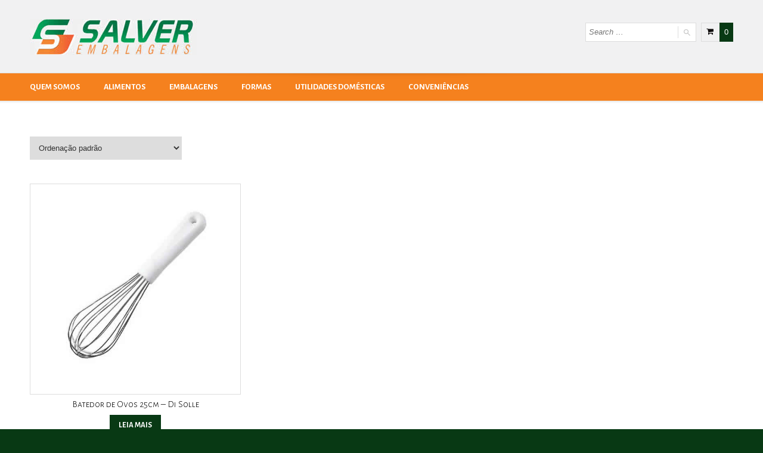

--- FILE ---
content_type: text/html; charset=UTF-8
request_url: https://www.salverembalagens.com.br/produto-tag/batedor-de-ovos-25cm-di-solle/
body_size: 9256
content:
<!doctype html>
<!--[if IE 8]>
<html lang="pt-BR"  class="lang-pt_BR  ie ie8">
<![endif]-->
<!--[if !(IE 7) | !(IE 8)]><!-->
<html lang="pt-BR" class="lang-pt_BR ">
<!--<![endif]-->
<head>
	<meta charset="UTF-8" />
	<meta name="viewport" content="width=device-width" />
	<link rel="profile" href="http://gmpg.org/xfn/11" />
	<link rel="pingback" href="https://www.salverembalagens.com.br/xmlrpc.php" />
		<link href="https://salverembalagens.com.br/wp-content/themes/aqua/design/img/favicon.png" rel="icon" type="image/x-icon" />

			<title>Batedor de Ovos 25cm &#8211; Di Solle | Tags de produto | </title>

	

	

<meta name='robots' content='max-image-preview:large' />
<link rel='dns-prefetch' href='//fonts.googleapis.com' />
<link rel="alternate" type="application/rss+xml" title="Feed para  &raquo;" href="https://www.salverembalagens.com.br/feed/" />
<link rel="alternate" type="application/rss+xml" title="Feed de comentários para  &raquo;" href="https://www.salverembalagens.com.br/comments/feed/" />
<link rel="alternate" type="application/rss+xml" title="Feed para  &raquo; Batedor de Ovos 25cm - Di Solle Tag" href="https://www.salverembalagens.com.br/produto-tag/batedor-de-ovos-25cm-di-solle/feed/" />
<script type="text/javascript">
/* <![CDATA[ */
window._wpemojiSettings = {"baseUrl":"https:\/\/s.w.org\/images\/core\/emoji\/15.0.3\/72x72\/","ext":".png","svgUrl":"https:\/\/s.w.org\/images\/core\/emoji\/15.0.3\/svg\/","svgExt":".svg","source":{"concatemoji":"https:\/\/www.salverembalagens.com.br\/wp-includes\/js\/wp-emoji-release.min.js?ver=6.5.7"}};
/*! This file is auto-generated */
!function(i,n){var o,s,e;function c(e){try{var t={supportTests:e,timestamp:(new Date).valueOf()};sessionStorage.setItem(o,JSON.stringify(t))}catch(e){}}function p(e,t,n){e.clearRect(0,0,e.canvas.width,e.canvas.height),e.fillText(t,0,0);var t=new Uint32Array(e.getImageData(0,0,e.canvas.width,e.canvas.height).data),r=(e.clearRect(0,0,e.canvas.width,e.canvas.height),e.fillText(n,0,0),new Uint32Array(e.getImageData(0,0,e.canvas.width,e.canvas.height).data));return t.every(function(e,t){return e===r[t]})}function u(e,t,n){switch(t){case"flag":return n(e,"\ud83c\udff3\ufe0f\u200d\u26a7\ufe0f","\ud83c\udff3\ufe0f\u200b\u26a7\ufe0f")?!1:!n(e,"\ud83c\uddfa\ud83c\uddf3","\ud83c\uddfa\u200b\ud83c\uddf3")&&!n(e,"\ud83c\udff4\udb40\udc67\udb40\udc62\udb40\udc65\udb40\udc6e\udb40\udc67\udb40\udc7f","\ud83c\udff4\u200b\udb40\udc67\u200b\udb40\udc62\u200b\udb40\udc65\u200b\udb40\udc6e\u200b\udb40\udc67\u200b\udb40\udc7f");case"emoji":return!n(e,"\ud83d\udc26\u200d\u2b1b","\ud83d\udc26\u200b\u2b1b")}return!1}function f(e,t,n){var r="undefined"!=typeof WorkerGlobalScope&&self instanceof WorkerGlobalScope?new OffscreenCanvas(300,150):i.createElement("canvas"),a=r.getContext("2d",{willReadFrequently:!0}),o=(a.textBaseline="top",a.font="600 32px Arial",{});return e.forEach(function(e){o[e]=t(a,e,n)}),o}function t(e){var t=i.createElement("script");t.src=e,t.defer=!0,i.head.appendChild(t)}"undefined"!=typeof Promise&&(o="wpEmojiSettingsSupports",s=["flag","emoji"],n.supports={everything:!0,everythingExceptFlag:!0},e=new Promise(function(e){i.addEventListener("DOMContentLoaded",e,{once:!0})}),new Promise(function(t){var n=function(){try{var e=JSON.parse(sessionStorage.getItem(o));if("object"==typeof e&&"number"==typeof e.timestamp&&(new Date).valueOf()<e.timestamp+604800&&"object"==typeof e.supportTests)return e.supportTests}catch(e){}return null}();if(!n){if("undefined"!=typeof Worker&&"undefined"!=typeof OffscreenCanvas&&"undefined"!=typeof URL&&URL.createObjectURL&&"undefined"!=typeof Blob)try{var e="postMessage("+f.toString()+"("+[JSON.stringify(s),u.toString(),p.toString()].join(",")+"));",r=new Blob([e],{type:"text/javascript"}),a=new Worker(URL.createObjectURL(r),{name:"wpTestEmojiSupports"});return void(a.onmessage=function(e){c(n=e.data),a.terminate(),t(n)})}catch(e){}c(n=f(s,u,p))}t(n)}).then(function(e){for(var t in e)n.supports[t]=e[t],n.supports.everything=n.supports.everything&&n.supports[t],"flag"!==t&&(n.supports.everythingExceptFlag=n.supports.everythingExceptFlag&&n.supports[t]);n.supports.everythingExceptFlag=n.supports.everythingExceptFlag&&!n.supports.flag,n.DOMReady=!1,n.readyCallback=function(){n.DOMReady=!0}}).then(function(){return e}).then(function(){var e;n.supports.everything||(n.readyCallback(),(e=n.source||{}).concatemoji?t(e.concatemoji):e.wpemoji&&e.twemoji&&(t(e.twemoji),t(e.wpemoji)))}))}((window,document),window._wpemojiSettings);
/* ]]> */
</script>
<style id='wp-emoji-styles-inline-css' type='text/css'>

	img.wp-smiley, img.emoji {
		display: inline !important;
		border: none !important;
		box-shadow: none !important;
		height: 1em !important;
		width: 1em !important;
		margin: 0 0.07em !important;
		vertical-align: -0.1em !important;
		background: none !important;
		padding: 0 !important;
	}
</style>
<link rel='stylesheet' id='wp-block-library-css' href='https://www.salverembalagens.com.br/wp-includes/css/dist/block-library/style.min.css?ver=6.5.7' type='text/css' media='all' />
<link rel='stylesheet' id='wc-blocks-vendors-style-css' href='https://www.salverembalagens.com.br/wp-content/plugins/woocommerce/packages/woocommerce-blocks/build/wc-blocks-vendors-style.css?ver=6.9.0' type='text/css' media='all' />
<link rel='stylesheet' id='wc-blocks-style-css' href='https://www.salverembalagens.com.br/wp-content/plugins/woocommerce/packages/woocommerce-blocks/build/wc-blocks-style.css?ver=6.9.0' type='text/css' media='all' />
<style id='classic-theme-styles-inline-css' type='text/css'>
/*! This file is auto-generated */
.wp-block-button__link{color:#fff;background-color:#32373c;border-radius:9999px;box-shadow:none;text-decoration:none;padding:calc(.667em + 2px) calc(1.333em + 2px);font-size:1.125em}.wp-block-file__button{background:#32373c;color:#fff;text-decoration:none}
</style>
<style id='global-styles-inline-css' type='text/css'>
body{--wp--preset--color--black: #000000;--wp--preset--color--cyan-bluish-gray: #abb8c3;--wp--preset--color--white: #ffffff;--wp--preset--color--pale-pink: #f78da7;--wp--preset--color--vivid-red: #cf2e2e;--wp--preset--color--luminous-vivid-orange: #ff6900;--wp--preset--color--luminous-vivid-amber: #fcb900;--wp--preset--color--light-green-cyan: #7bdcb5;--wp--preset--color--vivid-green-cyan: #00d084;--wp--preset--color--pale-cyan-blue: #8ed1fc;--wp--preset--color--vivid-cyan-blue: #0693e3;--wp--preset--color--vivid-purple: #9b51e0;--wp--preset--gradient--vivid-cyan-blue-to-vivid-purple: linear-gradient(135deg,rgba(6,147,227,1) 0%,rgb(155,81,224) 100%);--wp--preset--gradient--light-green-cyan-to-vivid-green-cyan: linear-gradient(135deg,rgb(122,220,180) 0%,rgb(0,208,130) 100%);--wp--preset--gradient--luminous-vivid-amber-to-luminous-vivid-orange: linear-gradient(135deg,rgba(252,185,0,1) 0%,rgba(255,105,0,1) 100%);--wp--preset--gradient--luminous-vivid-orange-to-vivid-red: linear-gradient(135deg,rgba(255,105,0,1) 0%,rgb(207,46,46) 100%);--wp--preset--gradient--very-light-gray-to-cyan-bluish-gray: linear-gradient(135deg,rgb(238,238,238) 0%,rgb(169,184,195) 100%);--wp--preset--gradient--cool-to-warm-spectrum: linear-gradient(135deg,rgb(74,234,220) 0%,rgb(151,120,209) 20%,rgb(207,42,186) 40%,rgb(238,44,130) 60%,rgb(251,105,98) 80%,rgb(254,248,76) 100%);--wp--preset--gradient--blush-light-purple: linear-gradient(135deg,rgb(255,206,236) 0%,rgb(152,150,240) 100%);--wp--preset--gradient--blush-bordeaux: linear-gradient(135deg,rgb(254,205,165) 0%,rgb(254,45,45) 50%,rgb(107,0,62) 100%);--wp--preset--gradient--luminous-dusk: linear-gradient(135deg,rgb(255,203,112) 0%,rgb(199,81,192) 50%,rgb(65,88,208) 100%);--wp--preset--gradient--pale-ocean: linear-gradient(135deg,rgb(255,245,203) 0%,rgb(182,227,212) 50%,rgb(51,167,181) 100%);--wp--preset--gradient--electric-grass: linear-gradient(135deg,rgb(202,248,128) 0%,rgb(113,206,126) 100%);--wp--preset--gradient--midnight: linear-gradient(135deg,rgb(2,3,129) 0%,rgb(40,116,252) 100%);--wp--preset--font-size--small: 13px;--wp--preset--font-size--medium: 20px;--wp--preset--font-size--large: 36px;--wp--preset--font-size--x-large: 42px;--wp--preset--spacing--20: 0.44rem;--wp--preset--spacing--30: 0.67rem;--wp--preset--spacing--40: 1rem;--wp--preset--spacing--50: 1.5rem;--wp--preset--spacing--60: 2.25rem;--wp--preset--spacing--70: 3.38rem;--wp--preset--spacing--80: 5.06rem;--wp--preset--shadow--natural: 6px 6px 9px rgba(0, 0, 0, 0.2);--wp--preset--shadow--deep: 12px 12px 50px rgba(0, 0, 0, 0.4);--wp--preset--shadow--sharp: 6px 6px 0px rgba(0, 0, 0, 0.2);--wp--preset--shadow--outlined: 6px 6px 0px -3px rgba(255, 255, 255, 1), 6px 6px rgba(0, 0, 0, 1);--wp--preset--shadow--crisp: 6px 6px 0px rgba(0, 0, 0, 1);}:where(.is-layout-flex){gap: 0.5em;}:where(.is-layout-grid){gap: 0.5em;}body .is-layout-flex{display: flex;}body .is-layout-flex{flex-wrap: wrap;align-items: center;}body .is-layout-flex > *{margin: 0;}body .is-layout-grid{display: grid;}body .is-layout-grid > *{margin: 0;}:where(.wp-block-columns.is-layout-flex){gap: 2em;}:where(.wp-block-columns.is-layout-grid){gap: 2em;}:where(.wp-block-post-template.is-layout-flex){gap: 1.25em;}:where(.wp-block-post-template.is-layout-grid){gap: 1.25em;}.has-black-color{color: var(--wp--preset--color--black) !important;}.has-cyan-bluish-gray-color{color: var(--wp--preset--color--cyan-bluish-gray) !important;}.has-white-color{color: var(--wp--preset--color--white) !important;}.has-pale-pink-color{color: var(--wp--preset--color--pale-pink) !important;}.has-vivid-red-color{color: var(--wp--preset--color--vivid-red) !important;}.has-luminous-vivid-orange-color{color: var(--wp--preset--color--luminous-vivid-orange) !important;}.has-luminous-vivid-amber-color{color: var(--wp--preset--color--luminous-vivid-amber) !important;}.has-light-green-cyan-color{color: var(--wp--preset--color--light-green-cyan) !important;}.has-vivid-green-cyan-color{color: var(--wp--preset--color--vivid-green-cyan) !important;}.has-pale-cyan-blue-color{color: var(--wp--preset--color--pale-cyan-blue) !important;}.has-vivid-cyan-blue-color{color: var(--wp--preset--color--vivid-cyan-blue) !important;}.has-vivid-purple-color{color: var(--wp--preset--color--vivid-purple) !important;}.has-black-background-color{background-color: var(--wp--preset--color--black) !important;}.has-cyan-bluish-gray-background-color{background-color: var(--wp--preset--color--cyan-bluish-gray) !important;}.has-white-background-color{background-color: var(--wp--preset--color--white) !important;}.has-pale-pink-background-color{background-color: var(--wp--preset--color--pale-pink) !important;}.has-vivid-red-background-color{background-color: var(--wp--preset--color--vivid-red) !important;}.has-luminous-vivid-orange-background-color{background-color: var(--wp--preset--color--luminous-vivid-orange) !important;}.has-luminous-vivid-amber-background-color{background-color: var(--wp--preset--color--luminous-vivid-amber) !important;}.has-light-green-cyan-background-color{background-color: var(--wp--preset--color--light-green-cyan) !important;}.has-vivid-green-cyan-background-color{background-color: var(--wp--preset--color--vivid-green-cyan) !important;}.has-pale-cyan-blue-background-color{background-color: var(--wp--preset--color--pale-cyan-blue) !important;}.has-vivid-cyan-blue-background-color{background-color: var(--wp--preset--color--vivid-cyan-blue) !important;}.has-vivid-purple-background-color{background-color: var(--wp--preset--color--vivid-purple) !important;}.has-black-border-color{border-color: var(--wp--preset--color--black) !important;}.has-cyan-bluish-gray-border-color{border-color: var(--wp--preset--color--cyan-bluish-gray) !important;}.has-white-border-color{border-color: var(--wp--preset--color--white) !important;}.has-pale-pink-border-color{border-color: var(--wp--preset--color--pale-pink) !important;}.has-vivid-red-border-color{border-color: var(--wp--preset--color--vivid-red) !important;}.has-luminous-vivid-orange-border-color{border-color: var(--wp--preset--color--luminous-vivid-orange) !important;}.has-luminous-vivid-amber-border-color{border-color: var(--wp--preset--color--luminous-vivid-amber) !important;}.has-light-green-cyan-border-color{border-color: var(--wp--preset--color--light-green-cyan) !important;}.has-vivid-green-cyan-border-color{border-color: var(--wp--preset--color--vivid-green-cyan) !important;}.has-pale-cyan-blue-border-color{border-color: var(--wp--preset--color--pale-cyan-blue) !important;}.has-vivid-cyan-blue-border-color{border-color: var(--wp--preset--color--vivid-cyan-blue) !important;}.has-vivid-purple-border-color{border-color: var(--wp--preset--color--vivid-purple) !important;}.has-vivid-cyan-blue-to-vivid-purple-gradient-background{background: var(--wp--preset--gradient--vivid-cyan-blue-to-vivid-purple) !important;}.has-light-green-cyan-to-vivid-green-cyan-gradient-background{background: var(--wp--preset--gradient--light-green-cyan-to-vivid-green-cyan) !important;}.has-luminous-vivid-amber-to-luminous-vivid-orange-gradient-background{background: var(--wp--preset--gradient--luminous-vivid-amber-to-luminous-vivid-orange) !important;}.has-luminous-vivid-orange-to-vivid-red-gradient-background{background: var(--wp--preset--gradient--luminous-vivid-orange-to-vivid-red) !important;}.has-very-light-gray-to-cyan-bluish-gray-gradient-background{background: var(--wp--preset--gradient--very-light-gray-to-cyan-bluish-gray) !important;}.has-cool-to-warm-spectrum-gradient-background{background: var(--wp--preset--gradient--cool-to-warm-spectrum) !important;}.has-blush-light-purple-gradient-background{background: var(--wp--preset--gradient--blush-light-purple) !important;}.has-blush-bordeaux-gradient-background{background: var(--wp--preset--gradient--blush-bordeaux) !important;}.has-luminous-dusk-gradient-background{background: var(--wp--preset--gradient--luminous-dusk) !important;}.has-pale-ocean-gradient-background{background: var(--wp--preset--gradient--pale-ocean) !important;}.has-electric-grass-gradient-background{background: var(--wp--preset--gradient--electric-grass) !important;}.has-midnight-gradient-background{background: var(--wp--preset--gradient--midnight) !important;}.has-small-font-size{font-size: var(--wp--preset--font-size--small) !important;}.has-medium-font-size{font-size: var(--wp--preset--font-size--medium) !important;}.has-large-font-size{font-size: var(--wp--preset--font-size--large) !important;}.has-x-large-font-size{font-size: var(--wp--preset--font-size--x-large) !important;}
.wp-block-navigation a:where(:not(.wp-element-button)){color: inherit;}
:where(.wp-block-post-template.is-layout-flex){gap: 1.25em;}:where(.wp-block-post-template.is-layout-grid){gap: 1.25em;}
:where(.wp-block-columns.is-layout-flex){gap: 2em;}:where(.wp-block-columns.is-layout-grid){gap: 2em;}
.wp-block-pullquote{font-size: 1.5em;line-height: 1.6;}
</style>
<link rel='stylesheet' id='contact-form-7-css' href='https://www.salverembalagens.com.br/wp-content/plugins/contact-form-7/includes/css/styles.css?ver=5.9.8' type='text/css' media='all' />
<style id='woocommerce-inline-inline-css' type='text/css'>
.woocommerce form .form-row .required { visibility: visible; }
</style>
<link rel='stylesheet' id='jquery-colorbox-css' href='https://www.salverembalagens.com.br/wp-content/themes/aqua/ait-theme/assets/colorbox/colorbox.min.css?ver=1.4.27' type='text/css' media='all' />
<link rel='stylesheet' id='element-placeholder-css' href='https://www.salverembalagens.com.br/wp-content/themes/aqua/ait-theme/assets/ait/element-placeholder.css?ver=2.0.9' type='text/css' media='all' />
<link rel='stylesheet' id='jquery-selectbox-css' href='https://www.salverembalagens.com.br/wp-content/themes/aqua/design/css/libs/jquery.selectbox.css?ver=6.5.7' type='text/css' media='all' />
<link rel='stylesheet' id='font-awesome-css' href='https://www.salverembalagens.com.br/wp-content/themes/aqua/design/css/libs/font-awesome.css?ver=6.5.7' type='text/css' media='all' />
<link rel='stylesheet' id='jquery-ui-css-css' href='https://www.salverembalagens.com.br/wp-content/themes/aqua/ait-theme/assets/jquery-ui-css/jquery-ui.css?ver=1.8.24' type='text/css' media='all' />
<link rel='stylesheet' id='google-font-titleFont-css' href='//fonts.googleapis.com/css?family=Alegreya+Sans+SC%3A100%2C100italic%2C300%2C300italic%2Cregular%2Citalic%2C500%2C500italic%2C700%2C700italic%2C800%2C800italic%2C900%2C900italic&#038;subset=latin-ext%2Clatin%2Cvietnamese&#038;ver=6.5.7' type='text/css' media='all' />
<link rel='stylesheet' id='ait-theme-main-base-style-css' href='https://www.salverembalagens.com.br/wp-content/uploads/cache/aqua/base-2.0.9.css?ver=1718618409' type='text/css' media='all' />
<link rel='stylesheet' id='ait-theme-main-style-css' href='https://www.salverembalagens.com.br/wp-content/uploads/cache/aqua/style-2.0.9.css?ver=1718618409' type='text/css' media='all' />
<style id='ait-theme-main-style-inline-css' type='text/css'>
#elm-content-4-main{background-repeat:repeat;background-attachment:scroll;background-position:top center;}.elm-content-4{clear:both;}#elm-columns-_e5f86eb63d08cd-main{background-repeat:repeat;background-attachment:scroll;background-position:top center;}.elm-columns-_e5f86eb63d08cd{clear:both;}#elm-text-_e756efe3954391-main{background-repeat:repeat;background-attachment:scroll;background-position:top center;}.elm-text-_e756efe3954391{clear:both;}#elm-text-_ed94789e75f13a-main{background-repeat:repeat;background-attachment:scroll;background-position:top center;}.elm-text-_ed94789e75f13a{clear:both;}#elm-text-_ef85cfaa8ebb6a-main{background-repeat:repeat;background-attachment:scroll;background-position:top center;}.elm-text-_ef85cfaa8ebb6a{clear:both;}#elm-text-_eb780912d37e5a-main{background-repeat:repeat;background-attachment:scroll;background-position:top center;}.elm-text-_eb780912d37e5a{clear:both;}
</style>
<link rel='stylesheet' id='ait-preloading-effects-css' href='https://www.salverembalagens.com.br/wp-content/uploads/cache/aqua/preloading-2.0.9.css?ver=1718618409' type='text/css' media='all' />
<link rel='stylesheet' id='ait-typography-style-css' href='https://www.salverembalagens.com.br/wp-content/uploads/cache/aqua/typography-2.0.9-pt_BR.css?ver=1718618409' type='text/css' media='all' />
<script type="text/javascript" src="https://www.salverembalagens.com.br/wp-includes/js/jquery/jquery.min.js?ver=3.7.1" id="jquery-core-js"></script>
<script type="text/javascript" src="https://www.salverembalagens.com.br/wp-includes/js/jquery/jquery-migrate.min.js?ver=3.4.1" id="jquery-migrate-js"></script>
<link rel="https://api.w.org/" href="https://www.salverembalagens.com.br/wp-json/" /><link rel="alternate" type="application/json" href="https://www.salverembalagens.com.br/wp-json/wp/v2/product_tag/247" /><link rel="EditURI" type="application/rsd+xml" title="RSD" href="https://www.salverembalagens.com.br/xmlrpc.php?rsd" />
<meta name="generator" content="WordPress 6.5.7" />
<meta name="generator" content="WooCommerce 6.3.1" />
	<noscript><style>.woocommerce-product-gallery{ opacity: 1 !important; }</style></noscript>
			<script type="text/javascript">
			var AitSettings = {"home":{"url":"https:\/\/www.salverembalagens.com.br"},"ajax":{"url":"https:\/\/www.salverembalagens.com.br\/wp-admin\/admin-ajax.php","actions":[]},"paths":{"theme":"https:\/\/www.salverembalagens.com.br\/wp-content\/themes\/aqua","css":"https:\/\/www.salverembalagens.com.br\/wp-content\/themes\/aqua\/design\/css","js":"https:\/\/www.salverembalagens.com.br\/wp-content\/themes\/aqua\/design\/js","img":"https:\/\/www.salverembalagens.com.br\/wp-content\/themes\/aqua\/design\/img"},"l10n":{"datetimes":{"dateFormat":"","startOfWeek":"0"}}}		</script>
		</head>
<body class="archive tax-product_tag term-batedor-de-ovos-25cm-di-solle term-247 theme-aqua woocommerce woocommerce-page woocommerce-no-js element-content element-columns element-seo layout-wide headerOne">

	<div id="page" class="hfeed page-container">

			<header id="masthead" class="site-header" role="banner">


				<div class="header-container grid-main">
					<div class="site-logo">
						<a href="https://www.salverembalagens.com.br/" title="" rel="home"><img src="https://www.salverembalagens.com.br/wp-content/uploads/2024/06/salver-embalagens-novo3.jpg" alt="logo" /></a>
						<p class="site-description"></p>
					</div>

					<div class="site-tools">

						<div class="site-search">
<form role="search" method="get" class="search-form" action="https://www.salverembalagens.com.br/">
	<div>
		<label>
			<span class="screen-reader-text">Search for:</span>
			<input type="text" class="search-field" placeholder="Search &hellip;" value="" name="s" title="Search for:" />
		</label>
		<input type="submit" class="search-submit" value="Search" />
	</div>
</form>
						</div>

						<div class="ait-woocommerce-cart-widget">
	<div id="ait-woocommerce-cart-wrapper" class="cart-wrapper">
		<div id="ait-woocommerce-cart-header" class="cart-header">
			<span id="ait-woocommerce-cart-info" class="cart-header-info">
				<span id="ait-woocomerce-cart-items-count" class="cart-count">0</span>
			</span>
		</div>
		<div id="ait-woocommerce-cart" class="cart-content" style="display: none">
			<div class="widget woocommerce widget_shopping_cart"><div class="widget_shopping_cart_content"></div></div>
		</div>
		<!--
		<div id="ait-woocommerce-account-links">
			<ul>
				<li><a href="https://www.salverembalagens.com.br/minha- conta/">Login</a></li>
			</ul>
		</div>
		-->
	</div>
						</div>
					</div>
				</div>

				<div class="menu-container">
					<div class="grid-main">
						<nav class="main-nav" role="navigation">
							<a class="assistive-text" href="#content" title="Skip to content">Skip to content</a>
							<div class="main-nav-wrap">
								<h3 class="menu-toggle">Menu</h3>
<div class="nav-menu-container nav-menu-main megaWrapper"><ul id="menu-embalagem" class="ait-megamenu"><li id="menu-item-63" class="menu-item menu-item-type-custom menu-item-object-custom menu-item-home"><a href="https://www.salverembalagens.com.br/">Quem Somos</a></li>
<li id="menu-item-84" class="menu-item menu-item-type-custom menu-item-object-custom menu-item-has-children"><a href="https://www.salverembalagens.com.br/categoria-produto/alimentos/">Alimentos</a>
<ul class="sub-menu">
	<li id="menu-item-72" class="menu-item menu-item-type-custom menu-item-object-custom"><a href="https://www.salverembalagens.com.br/categoria-produto/aromas/">Aromas</a></li>
	<li id="menu-item-240" class="menu-item menu-item-type-custom menu-item-object-custom"><a href="https://www.salverembalagens.com.br/categoria-produto/coberturas">Coberturas</a></li>
	<li id="menu-item-82" class="menu-item menu-item-type-custom menu-item-object-custom"><a href="https://www.salverembalagens.com.br/categoria-produto/corantes/">Corantes</a></li>
	<li id="menu-item-87" class="menu-item menu-item-type-custom menu-item-object-custom"><a href="https://www.salverembalagens.com.br/categoria-produto/confeitaria/">Confeitaria</a></li>
	<li id="menu-item-140" class="menu-item menu-item-type-custom menu-item-object-custom"><a href="https://www.salverembalagens.com.br/categoria-produto/sorvetes-e-picoles/">Sorvetes e picolés</a></li>
</ul>
</li>
<li id="menu-item-26" class="menu-item menu-item-type-custom menu-item-object-custom menu-item-home menu-item-has-children"><a href="https://www.salverembalagens.com.br">Embalagens</a>
<ul class="sub-menu">
	<li id="menu-item-210" class="menu-item menu-item-type-custom menu-item-object-custom"><a href="https://www.salverembalagens.com.br/categoria-produto/bombonas/">Bombonas</a></li>
	<li id="menu-item-226" class="menu-item menu-item-type-custom menu-item-object-custom"><a href="https://www.salverembalagens.com.br/categoria-produto/caixas-de-papelao/">Caixas de papelão</a></li>
	<li id="menu-item-222" class="menu-item menu-item-type-custom menu-item-object-custom"><a href="https://www.salverembalagens.com.br/categoria-produto/caixas-para-doces-e-salgados/">Caixas para doces e salgados</a></li>
	<li id="menu-item-217" class="menu-item menu-item-type-custom menu-item-object-custom"><a href="https://www.salverembalagens.com.br/categoria-produto/cestas/">Cestas</a></li>
	<li id="menu-item-269" class="menu-item menu-item-type-custom menu-item-object-custom"><a href="https://www.salverembalagens.com.br/categoria-produto/embalagens-aluminio/">Embalagens alumínio</a></li>
	<li id="menu-item-249" class="menu-item menu-item-type-custom menu-item-object-custom"><a href="https://www.salverembalagens.com.br/categoria-produto/embalagens-isopor/">Embalagens isopor</a></li>
	<li id="menu-item-301" class="menu-item menu-item-type-custom menu-item-object-custom"><a href="https://www.salverembalagens.com.br/categoria-produto/embalagens-plastico/">Embalagens Plástico</a></li>
</ul>
</li>
<li id="menu-item-181" class="menu-item menu-item-type-custom menu-item-object-custom menu-item-has-children"><a href="https://www.salverembalagens.com.br/categoria-produto/formas">Formas</a>
<ul class="sub-menu">
	<li id="menu-item-272" class="menu-item menu-item-type-custom menu-item-object-custom"><a href="https://www.salverembalagens.com.br/categoria-produto/formas-de-aluminio/">Formas de alumínio</a></li>
	<li id="menu-item-182" class="menu-item menu-item-type-custom menu-item-object-custom"><a href="https://www.salverembalagens.com.br/categoria-produto/formas-de-papel">Formas de papel</a></li>
	<li id="menu-item-446" class="menu-item menu-item-type-custom menu-item-object-custom"><a href="https://www.salverembalagens.com.br/categoria-produto/formas-de-silicone/">Formas de silicone</a></li>
	<li id="menu-item-487" class="menu-item menu-item-type-custom menu-item-object-custom"><a href="https://www.salverembalagens.com.br/categoria-produto/formas-p-chocolate/">Formas para chocolate</a></li>
</ul>
</li>
<li id="menu-item-27" class="menu-item menu-item-type-custom menu-item-object-custom menu-item-home menu-item-has-children"><a href="https://www.salverembalagens.com.br/">Utilidades Domésticas</a>
<ul class="sub-menu">
	<li id="menu-item-480" class="menu-item menu-item-type-custom menu-item-object-custom"><a href="https://www.salverembalagens.com.br/categoria-produto/utilidades-domesticas/utensilios-de-cozinha/">Utensílios de cozinha</a></li>
	<li id="menu-item-482" class="menu-item menu-item-type-custom menu-item-object-custom"><a href="https://www.salverembalagens.com.br/categoria-produto/utilidades-domesticas/acessorios-para-cozinha/">Acessórios para cozinha</a></li>
</ul>
</li>
<li id="menu-item-28" class="menu-item menu-item-type-custom menu-item-object-custom menu-item-home"><a href="https://www.salverembalagens.com.br/">Conveniências</a></li>
</ul></div>							</div>
						</nav>
						
						
					</div>
				</div>

			</header><!-- #masthead -->

		<div class="sticky-menu menu-container" >
			<div class="grid-main">
				<div class="site-logo">
					<a href="https://www.salverembalagens.com.br/" title="" rel="home"><img src="https://www.salverembalagens.com.br/wp-content/uploads/2024/06/salver-embalagens-novo3.jpg" alt="logo" /></a>
				</div>
				<nav class="main-nav">
					<!-- wp menu here -->
				</nav>
			</div>
		</div>


<div id="main" class="elements">


	<div class="main-sections">





				<section id="elm-content-4-main" class="elm-main elm-content-main ">

					<div class="elm-wrapper elm-content-wrapper">

<div id="primary" class="content-area">
	<div id="content" class="content-wrap" role="main">


		<article class="content-block">
		<div class="entry-content">

			
			
			
				<div class="woocommerce-notices-wrapper"></div><p class="woocommerce-result-count">
	Exibindo um único resultado</p>
<form class="woocommerce-ordering" method="get">
	<select name="orderby" class="orderby" aria-label="Pedido da loja">
					<option value="menu_order"  selected='selected'>Ordenação padrão</option>
					<option value="popularity" >Ordenar por popularidade</option>
					<option value="rating" >Ordenar por média de classificação</option>
					<option value="date" >Ordenar por mais recente</option>
					<option value="price" >Ordenar por preço: menor para maior</option>
					<option value="price-desc" >Ordenar por preço: maior para menor</option>
			</select>
	<input type="hidden" name="paged" value="1" />
	</form>

				<ul class="products columns-3">

																					<li class="product type-product post-497 status-publish first instock product_cat-acessorios-para-cozinha product_cat-utilidades-domesticas product_tag-batedor-de-ovos-25cm-di-solle has-post-thumbnail shipping-taxable product-type-simple">
	<a href="https://www.salverembalagens.com.br/produto/batedor-de-ovos-25cm-di-solle/" class="woocommerce-LoopProduct-link woocommerce-loop-product__link"><img width="500" height="500" src="https://www.salverembalagens.com.br/wp-content/uploads/2021/08/batedor-ovos-25cm-di-solle.jpg" class="attachment-woocommerce_thumbnail size-woocommerce_thumbnail" alt="" decoding="async" fetchpriority="high" srcset="https://www.salverembalagens.com.br/wp-content/uploads/2021/08/batedor-ovos-25cm-di-solle.jpg 500w, https://www.salverembalagens.com.br/wp-content/uploads/2021/08/batedor-ovos-25cm-di-solle-300x300.jpg 300w, https://www.salverembalagens.com.br/wp-content/uploads/2021/08/batedor-ovos-25cm-di-solle-150x150.jpg 150w, https://www.salverembalagens.com.br/wp-content/uploads/2021/08/batedor-ovos-25cm-di-solle-180x180.jpg 180w" sizes="(max-width: 500px) 100vw, 500px" /><h2 class="woocommerce-loop-product__title">Batedor de Ovos 25cm &#8211; Di Solle</h2>
</a><a href="https://www.salverembalagens.com.br/produto/batedor-de-ovos-25cm-di-solle/" data-quantity="1" class="button product_type_simple" data-product_id="497" data-product_sku="" aria-label="Leia mais sobre &ldquo;Batedor de Ovos 25cm - Di Solle&rdquo;" rel="nofollow">Leia mais</a></li>
									
				</ul>

				
						</div><!-- .entry-content -->

	</article><!-- #post -->
	</div><!-- #content -->
</div><!-- #primary -->

<script id="elm-content-4-script">
jQuery(window).on('load', function() {
		jQuery("#elm-content-4-main").find('img').each(function(){
			if(jQuery(this).parent().hasClass('wp-caption')){
				jQuery(this).parent().addClass('load-finished');
			} else {
				jQuery(this).addClass('load-finished');
			}
		});
		jQuery("#elm-content-4-main").addClass('load-finished');
});
</script>
					</div><!-- .elm-wrapper -->

				</section>



				<section id="elm-columns-_e5f86eb63d08cd-main" class="elm-main elm-columns-main ">

					<div class="elm-wrapper elm-columns-wrapper">


<div id="elm-columns-_e5f86eb63d08cd" class="column-grid column-grid-4">
		<div class="column column-span-1 column-narrow column-first">

					<section id="elm-text-_e756efe3954391-main" class="elm-main elm-text-main ">

						<div class="elm-wrapper elm-text-wrapper">


<div id="elm-text-_e756efe3954391" class="elm-text">

	<div class="entry-content">
	<p style="text-align: center;">Meios de pagamento<br />Cartões de crédito ou PIX<br /><img loading="lazy" decoding="async" class="alignnone size-full wp-image-46 aligncenter" src="https://www.salverembalagens.com.br/wp-content/uploads/2021/03/icones-salver-cartao2.png" alt="" width="66" height="66" /></p>

	</div>

</div>

<script id="elm-text-_e756efe3954391-script">
jQuery(window).on('load', function(){
		jQuery("#elm-text-_e756efe3954391-main").find('img').each(function(){
			if(jQuery(this).parent().hasClass('wp-caption')){
				jQuery(this).parent().addClass('load-finished');
			} else {
				jQuery(this).addClass('load-finished');
			}
		});
		jQuery("#elm-text-_e756efe3954391-main").addClass('load-finished');
});
</script>
						</div><!-- .elm-wrapper -->

					</section>

		</div>

		<div class="column column-span-1 column-narrow">

					<section id="elm-text-_ed94789e75f13a-main" class="elm-main elm-text-main ">

						<div class="elm-wrapper elm-text-wrapper">


<div id="elm-text-_ed94789e75f13a" class="elm-text">

	<div class="entry-content">
	<p style="text-align: center;"> Central de Vendas<br />(53) 3281-2119<br /><img loading="lazy" decoding="async" class="alignnone size-full wp-image-47" src="https://www.salverembalagens.com.br/wp-content/uploads/2021/03/icones-salver-whats2.png" alt="" width="66" height="66" /></p>

	</div>

</div>

<script id="elm-text-_ed94789e75f13a-script">
jQuery(window).on('load', function(){
		jQuery("#elm-text-_ed94789e75f13a-main").find('img').each(function(){
			if(jQuery(this).parent().hasClass('wp-caption')){
				jQuery(this).parent().addClass('load-finished');
			} else {
				jQuery(this).addClass('load-finished');
			}
		});
		jQuery("#elm-text-_ed94789e75f13a-main").addClass('load-finished');
});
</script>
						</div><!-- .elm-wrapper -->

					</section>

		</div>

		<div class="column column-span-1 column-narrow">

					<section id="elm-text-_ef85cfaa8ebb6a-main" class="elm-main elm-text-main ">

						<div class="elm-wrapper elm-text-wrapper">


<div id="elm-text-_ef85cfaa8ebb6a" class="elm-text">

	<div class="entry-content">
	<p style="text-align: center;">Compre no site<br />E ganhe preço c/desconto<br /><img loading="lazy" decoding="async" class="alignnone size-full wp-image-48" src="https://www.salverembalagens.com.br/wp-content/uploads/2021/03/icones-salver-casa2.png" alt="" width="66" height="66" /></p>

	</div>

</div>

<script id="elm-text-_ef85cfaa8ebb6a-script">
jQuery(window).on('load', function(){
		jQuery("#elm-text-_ef85cfaa8ebb6a-main").find('img').each(function(){
			if(jQuery(this).parent().hasClass('wp-caption')){
				jQuery(this).parent().addClass('load-finished');
			} else {
				jQuery(this).addClass('load-finished');
			}
		});
		jQuery("#elm-text-_ef85cfaa8ebb6a-main").addClass('load-finished');
});
</script>
						</div><!-- .elm-wrapper -->

					</section>

		</div>

		<div class="column column-span-1 column-narrow column-last">

					<section id="elm-text-_eb780912d37e5a-main" class="elm-main elm-text-main ">

						<div class="elm-wrapper elm-text-wrapper">


<div id="elm-text-_eb780912d37e5a" class="elm-text">

	<div class="entry-content">
	<p style="text-align: center;">Meio de entrega<br />Receba em casa ou retire na loja<br /><img loading="lazy" decoding="async" class="alignnone size-full wp-image-49" src="https://www.salverembalagens.com.br/wp-content/uploads/2021/03/icones-salver-frete2.png" alt="" width="66" height="66" /> </p>

	</div>

</div>

<script id="elm-text-_eb780912d37e5a-script">
jQuery(window).on('load', function(){
		jQuery("#elm-text-_eb780912d37e5a-main").find('img').each(function(){
			if(jQuery(this).parent().hasClass('wp-caption')){
				jQuery(this).parent().addClass('load-finished');
			} else {
				jQuery(this).addClass('load-finished');
			}
		});
		jQuery("#elm-text-_eb780912d37e5a-main").addClass('load-finished');
});
</script>
						</div><!-- .elm-wrapper -->

					</section>

		</div>


</div>

					</div><!-- .elm-wrapper -->

				</section>

	</div><!-- .main-sections -->
</div><!-- #main .elements -->



	<footer id="footer" class="footer" role="contentinfo">

		<div class="footer-widgets">
			<div class="footer-widgets-wrap grid-main">
				<div class="footer-widgets-container">


																		<div class="widget-area __footer-0 widget-area-1">
<div id="text-3" class="widget-container widget_text"><div class="widget"><div class="widget-title"><h3>Facebook</h3></div><div class="widget-content">			<div class="textwidget"><p><a href="https://www.facebook.com/Salver-Embalagens-104538634667907"><img loading="lazy" decoding="async" class="alignnone size-full wp-image-65" src="https://www.salverembalagens.com.br/wp-content/uploads/2021/03/facebook.png" alt="" width="60" height="60" /></a></p>
</div>
		</div></div></div>						</div>
																		<div class="widget-area __footer-1 widget-area-2">
<div id="text-2" class="widget-container widget_text"><div class="widget"><div class="widget-title"><h3>Instagram</h3></div><div class="widget-content">			<div class="textwidget"><p><a href="https://www.instagram.com/salverembalagens/"><img loading="lazy" decoding="async" class="alignnone size-full wp-image-66" src="https://www.salverembalagens.com.br/wp-content/uploads/2021/03/instagram.png" alt="" width="60" height="60" /></a></p>
</div>
		</div></div></div>						</div>
																		<div class="widget-area __footer-2 widget-area-3">
<div id="text-4" class="widget-container widget_text"><div class="widget"><div class="widget-title"><h3>Sobre nós</h3></div><div class="widget-content">			<div class="textwidget"><p>A Salver Embalagens fornece por atacado e varejo variada linha de embalagens, utensílios para o lar, produtos para festas e conveniências em geral </p>
</div>
		</div></div></div>						</div>
																		<div class="widget-area __footer-3 widget-area-4">
<div id="text-5" class="widget-container widget_text"><div class="widget"><div class="widget-title"><h3>Entre em contato</h3></div><div class="widget-content">			<div class="textwidget"><p>(53) 3281-2119<br />
WhatsApp (53) 98164-2119<br />
Av. Duque de Caxias, 1179<br />
Fragata, Pelotas &#8211; RS</p>
</div>
		</div></div></div>						</div>

				</div>
			</div>
		</div>

		<div class="site-footer">
			<div class="site-footer-wrap grid-main">
<div class="nav-menu-container nav-menu-footer megaWrapper"><ul class="ait-megamenu"><li ><a href="https://www.salverembalagens.com.br/" title="Início">Início</a></li><li class="page_item page-item-10"><a href="https://www.salverembalagens.com.br/carrinho/">Carrinho</a></li><li class="page_item page-item-11"><a href="https://www.salverembalagens.com.br/finalizar-compra/">Finalizar compra</a></li><li class="page_item page-item-9 current_page_parent"><a href="https://www.salverembalagens.com.br/loja/">Loja</a></li><li class="page_item page-item-12"><a href="https://www.salverembalagens.com.br/minha-conta/">Minha conta</a></li></ul></div>
				<div class="footer-text"><p><span style="color: #ffffff;"><a style="color: #ffffff;" href="https://www.artefinal.net">Arte Final</a></span></p></div>
			</div>
		</div>

	</footer><!-- /#footer -->
</div><!-- /#page -->



	<script type="text/javascript">
		(function () {
			var c = document.body.className;
			c = c.replace(/woocommerce-no-js/, 'woocommerce-js');
			document.body.className = c;
		})();
	</script>
	<script type="text/javascript" src="https://www.salverembalagens.com.br/wp-includes/js/dist/vendor/wp-polyfill-inert.min.js?ver=3.1.2" id="wp-polyfill-inert-js"></script>
<script type="text/javascript" src="https://www.salverembalagens.com.br/wp-includes/js/dist/vendor/regenerator-runtime.min.js?ver=0.14.0" id="regenerator-runtime-js"></script>
<script type="text/javascript" src="https://www.salverembalagens.com.br/wp-includes/js/dist/vendor/wp-polyfill.min.js?ver=3.15.0" id="wp-polyfill-js"></script>
<script type="text/javascript" src="https://www.salverembalagens.com.br/wp-includes/js/dist/hooks.min.js?ver=2810c76e705dd1a53b18" id="wp-hooks-js"></script>
<script type="text/javascript" src="https://www.salverembalagens.com.br/wp-includes/js/dist/i18n.min.js?ver=5e580eb46a90c2b997e6" id="wp-i18n-js"></script>
<script type="text/javascript" id="wp-i18n-js-after">
/* <![CDATA[ */
wp.i18n.setLocaleData( { 'text direction\u0004ltr': [ 'ltr' ] } );
/* ]]> */
</script>
<script type="text/javascript" src="https://www.salverembalagens.com.br/wp-content/plugins/contact-form-7/includes/swv/js/index.js?ver=5.9.8" id="swv-js"></script>
<script type="text/javascript" id="contact-form-7-js-extra">
/* <![CDATA[ */
var wpcf7 = {"api":{"root":"https:\/\/www.salverembalagens.com.br\/wp-json\/","namespace":"contact-form-7\/v1"}};
/* ]]> */
</script>
<script type="text/javascript" src="https://www.salverembalagens.com.br/wp-content/plugins/contact-form-7/includes/js/index.js?ver=5.9.8" id="contact-form-7-js"></script>
<script type="text/javascript" src="https://www.salverembalagens.com.br/wp-content/plugins/woocommerce/assets/js/jquery-blockui/jquery.blockUI.min.js?ver=2.7.0-wc.6.3.1" id="jquery-blockui-js"></script>
<script type="text/javascript" id="wc-add-to-cart-js-extra">
/* <![CDATA[ */
var wc_add_to_cart_params = {"ajax_url":"\/wp-admin\/admin-ajax.php","wc_ajax_url":"\/?wc-ajax=%%endpoint%%","i18n_view_cart":"Ver carrinho","cart_url":"https:\/\/www.salverembalagens.com.br\/carrinho\/","is_cart":"","cart_redirect_after_add":"no"};
/* ]]> */
</script>
<script type="text/javascript" src="https://www.salverembalagens.com.br/wp-content/plugins/woocommerce/assets/js/frontend/add-to-cart.min.js?ver=6.3.1" id="wc-add-to-cart-js"></script>
<script type="text/javascript" src="https://www.salverembalagens.com.br/wp-content/plugins/woocommerce/assets/js/js-cookie/js.cookie.min.js?ver=2.1.4-wc.6.3.1" id="js-cookie-js"></script>
<script type="text/javascript" id="woocommerce-js-extra">
/* <![CDATA[ */
var woocommerce_params = {"ajax_url":"\/wp-admin\/admin-ajax.php","wc_ajax_url":"\/?wc-ajax=%%endpoint%%"};
/* ]]> */
</script>
<script type="text/javascript" src="https://www.salverembalagens.com.br/wp-content/plugins/woocommerce/assets/js/frontend/woocommerce.min.js?ver=6.3.1" id="woocommerce-js"></script>
<script type="text/javascript" id="wc-cart-fragments-js-extra">
/* <![CDATA[ */
var wc_cart_fragments_params = {"ajax_url":"\/wp-admin\/admin-ajax.php","wc_ajax_url":"\/?wc-ajax=%%endpoint%%","cart_hash_key":"wc_cart_hash_e75def3cb1eb8118c88b4893de3486b9","fragment_name":"wc_fragments_e75def3cb1eb8118c88b4893de3486b9","request_timeout":"5000"};
/* ]]> */
</script>
<script type="text/javascript" src="https://www.salverembalagens.com.br/wp-content/plugins/woocommerce/assets/js/frontend/cart-fragments.min.js?ver=6.3.1" id="wc-cart-fragments-js"></script>
<script type="text/javascript" src="https://www.salverembalagens.com.br/wp-includes/js/underscore.min.js?ver=1.13.4" id="underscore-js"></script>
<script type="text/javascript" src="https://www.salverembalagens.com.br/wp-content/themes/aqua/ait-theme/assets/ait/ait.js?ver=2.0.9" id="ait-js"></script>
<script type="text/javascript" src="https://www.salverembalagens.com.br/wp-content/themes/aqua/ait-theme/assets/colorbox/jquery.colorbox.min.js?ver=1.4.27" id="jquery-colorbox-js"></script>
<script type="text/javascript" src="https://www.salverembalagens.com.br/wp-includes/js/jquery/ui/core.min.js?ver=1.13.2" id="jquery-ui-core-js"></script>
<script type="text/javascript" src="https://www.salverembalagens.com.br/wp-includes/js/jquery/ui/datepicker.min.js?ver=1.13.2" id="jquery-ui-datepicker-js"></script>
<script type="text/javascript" id="jquery-ui-datepicker-js-after">
/* <![CDATA[ */
jQuery(function(jQuery){jQuery.datepicker.setDefaults({"closeText":"Fechar","currentText":"Hoje","monthNames":["janeiro","fevereiro","mar\u00e7o","abril","maio","junho","julho","agosto","setembro","outubro","novembro","dezembro"],"monthNamesShort":["jan","fev","mar","abr","maio","jun","jul","ago","set","out","nov","dez"],"nextText":"Seguinte","prevText":"Anterior","dayNames":["domingo","segunda-feira","ter\u00e7a-feira","quarta-feira","quinta-feira","sexta-feira","s\u00e1bado"],"dayNamesShort":["dom","seg","ter","qua","qui","sex","s\u00e1b"],"dayNamesMin":["D","S","T","Q","Q","S","S"],"dateFormat":"","firstDay":0,"isRTL":false});});
/* ]]> */
</script>
<script type="text/javascript" src="https://www.salverembalagens.com.br/wp-content/themes/aqua/ait-theme/@framework/admin/assets/libs/datepicker/jquery-ui-i18n.min.js?ver=6.5.7" id="datepicker-translation-js"></script>
<script type="text/javascript" src="https://www.salverembalagens.com.br/wp-content/themes/aqua/design/js/libs/jquery.selectbox-0.2.js?ver=6.5.7" id="jquery-selectbox-js"></script>
<script type="text/javascript" src="https://www.salverembalagens.com.br/wp-content/themes/aqua/design/js/libs/jquery.raty-2.5.2.js?ver=6.5.7" id="jquery-raty-js"></script>
<script type="text/javascript" src="https://www.salverembalagens.com.br/wp-content/themes/aqua/design/js/libs/jquery-waypoints-2.0.3.js?ver=6.5.7" id="jquery-waypoints-js"></script>
<script type="text/javascript" src="https://www.salverembalagens.com.br/wp-content/themes/aqua/design/js/libs/jquery.infieldlabel-0.1.4.js?ver=6.5.7" id="jquery-infieldlabels-js"></script>
<script type="text/javascript" src="https://www.salverembalagens.com.br/wp-content/themes/aqua/design/js/mobile.js?ver=6.5.7" id="ait-mobile-script-js"></script>
<script type="text/javascript" src="https://www.salverembalagens.com.br/wp-content/themes/aqua/design/js/menu.js?ver=6.5.7" id="ait-menu-script-js"></script>
<script type="text/javascript" src="https://www.salverembalagens.com.br/wp-includes/js/jquery/ui/accordion.min.js?ver=1.13.2" id="jquery-ui-accordion-js"></script>
<script type="text/javascript" src="https://www.salverembalagens.com.br/wp-content/themes/aqua/ait-theme/assets/bxslider/jquery.bxslider.min.js?ver=4.1.2" id="jquery-bxslider-js"></script>
<script type="text/javascript" src="https://www.salverembalagens.com.br/wp-content/themes/aqua/design/js/portfolio-item.js?ver=6.5.7" id="ait-portfolio-script-js"></script>
<script type="text/javascript" src="https://www.salverembalagens.com.br/wp-content/themes/aqua/design/js/custom.js?ver=6.5.7" id="ait-custom-script-js"></script>
<script type="text/javascript" src="https://www.salverembalagens.com.br/wp-content/themes/aqua/design/js/woocommerce.js?ver=6.5.7" id="ait-woocommerce-script-js"></script>
<script type="text/javascript" src="https://www.salverembalagens.com.br/wp-content/themes/aqua/design/js/script.js?ver=6.5.7" id="ait-script-js"></script>
<script type="text/javascript" src="https://www.salverembalagens.com.br/wp-content/plugins/ait-shortcodes/assets/js/rule-btn.js?ver=6.5.7" id="ait-sc-rule-btn-js"></script>
</body>
</html>
